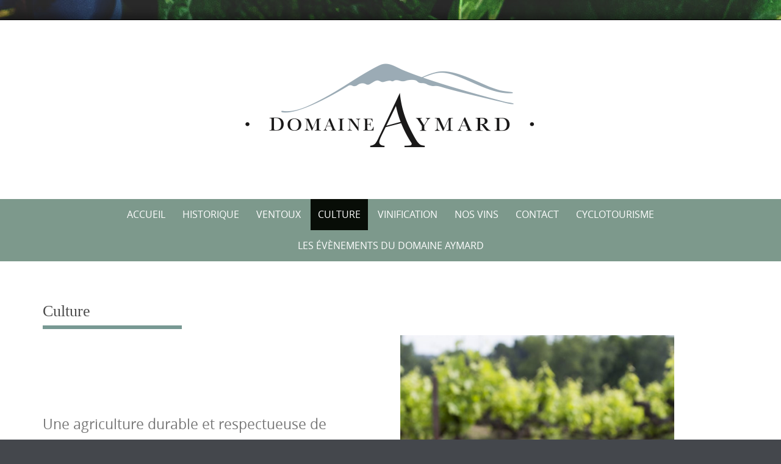

--- FILE ---
content_type: text/html; charset=UTF-8
request_url: http://domaineaymard.fr/culture
body_size: 7170
content:


<!DOCTYPE html>
<html lang="fr-FR">
<head>
	<meta http-equiv="X-UA-Compatible" content="IE=edge">
    <meta charset="UTF-8">
    <meta name="viewport" content="width=device-width, initial-scale=1">
    
    <link rel="profile" href="https://gmpg.org/xfn/11">
    <link rel="pingback" href="http://domaineaymard.fr/xmlrpc.php">   
    <title>Culture &#8211; Domaine Aymard</title>
<link rel='dns-prefetch' href='//s.w.org' />
<link rel="alternate" type="application/rss+xml" title="Domaine Aymard &raquo; Flux" href="http://domaineaymard.fr/feed" />
<link rel="alternate" type="application/rss+xml" title="Domaine Aymard &raquo; Flux des commentaires" href="http://domaineaymard.fr/comments/feed" />
<link rel="alternate" type="text/calendar" title="Domaine Aymard &raquo; Flux iCal" href="http://domaineaymard.fr/events/?ical=1" />
		<script type="text/javascript">
			window._wpemojiSettings = {"baseUrl":"https:\/\/s.w.org\/images\/core\/emoji\/12.0.0-1\/72x72\/","ext":".png","svgUrl":"https:\/\/s.w.org\/images\/core\/emoji\/12.0.0-1\/svg\/","svgExt":".svg","source":{"concatemoji":"http:\/\/domaineaymard.fr\/wp-includes\/js\/wp-emoji-release.min.js?ver=5.2.23"}};
			!function(e,a,t){var n,r,o,i=a.createElement("canvas"),p=i.getContext&&i.getContext("2d");function s(e,t){var a=String.fromCharCode;p.clearRect(0,0,i.width,i.height),p.fillText(a.apply(this,e),0,0);e=i.toDataURL();return p.clearRect(0,0,i.width,i.height),p.fillText(a.apply(this,t),0,0),e===i.toDataURL()}function c(e){var t=a.createElement("script");t.src=e,t.defer=t.type="text/javascript",a.getElementsByTagName("head")[0].appendChild(t)}for(o=Array("flag","emoji"),t.supports={everything:!0,everythingExceptFlag:!0},r=0;r<o.length;r++)t.supports[o[r]]=function(e){if(!p||!p.fillText)return!1;switch(p.textBaseline="top",p.font="600 32px Arial",e){case"flag":return s([55356,56826,55356,56819],[55356,56826,8203,55356,56819])?!1:!s([55356,57332,56128,56423,56128,56418,56128,56421,56128,56430,56128,56423,56128,56447],[55356,57332,8203,56128,56423,8203,56128,56418,8203,56128,56421,8203,56128,56430,8203,56128,56423,8203,56128,56447]);case"emoji":return!s([55357,56424,55356,57342,8205,55358,56605,8205,55357,56424,55356,57340],[55357,56424,55356,57342,8203,55358,56605,8203,55357,56424,55356,57340])}return!1}(o[r]),t.supports.everything=t.supports.everything&&t.supports[o[r]],"flag"!==o[r]&&(t.supports.everythingExceptFlag=t.supports.everythingExceptFlag&&t.supports[o[r]]);t.supports.everythingExceptFlag=t.supports.everythingExceptFlag&&!t.supports.flag,t.DOMReady=!1,t.readyCallback=function(){t.DOMReady=!0},t.supports.everything||(n=function(){t.readyCallback()},a.addEventListener?(a.addEventListener("DOMContentLoaded",n,!1),e.addEventListener("load",n,!1)):(e.attachEvent("onload",n),a.attachEvent("onreadystatechange",function(){"complete"===a.readyState&&t.readyCallback()})),(n=t.source||{}).concatemoji?c(n.concatemoji):n.wpemoji&&n.twemoji&&(c(n.twemoji),c(n.wpemoji)))}(window,document,window._wpemojiSettings);
		</script>
		<style type="text/css">
img.wp-smiley,
img.emoji {
	display: inline !important;
	border: none !important;
	box-shadow: none !important;
	height: 1em !important;
	width: 1em !important;
	margin: 0 .07em !important;
	vertical-align: -0.1em !important;
	background: none !important;
	padding: 0 !important;
}
</style>
	<link rel='stylesheet' id='tribe-tooltip-css'  href='http://domaineaymard.fr/wp-content/plugins/the-events-calendar/common/src/resources/css/tooltip.min.css?ver=4.9.11.2' type='text/css' media='all' />
<link rel='stylesheet' id='wp-block-library-css'  href='http://domaineaymard.fr/wp-includes/css/dist/block-library/style.min.css?ver=5.2.23' type='text/css' media='all' />
<link rel='stylesheet' id='wp-block-library-theme-css'  href='http://domaineaymard.fr/wp-includes/css/dist/block-library/theme.min.css?ver=5.2.23' type='text/css' media='all' />
<link rel='stylesheet' id='puresimple-responsive-css'  href='http://domaineaymard.fr/wp-content/themes/pure-simple/css/responsive.min.css?ver=3.1.1' type='text/css' media='all' />
<link rel='stylesheet' id='puresimple-fontawesome-css'  href='http://domaineaymard.fr/wp-content/themes/pure-simple/css/font-awesome.min.css?ver=4.2.0' type='text/css' media='all' />
<link rel='stylesheet' id='puresimple-opensans-css'  href='http://domaineaymard.fr/wp-content/themes/pure-simple/css/font-opensans.css?ver=1.0.2' type='text/css' media='all' />
<link rel='stylesheet' id='puresimple-style-css'  href='http://domaineaymard.fr/wp-content/themes/pure-simple/style.css?ver=5.2.23' type='text/css' media='all' />
<link rel='stylesheet' id='jquery-lazyloadxt-spinner-css-css'  href='//domaineaymard.fr/wp-content/plugins/a3-lazy-load/assets/css/jquery.lazyloadxt.spinner.css?ver=5.2.23' type='text/css' media='all' />
<script type='text/javascript' src='http://domaineaymard.fr/wp-content/plugins/1and1-wordpress-assistant/js/cookies.js?ver=5.2.23'></script>
<script type='text/javascript' src='http://domaineaymard.fr/wp-includes/js/jquery/jquery.js?ver=1.12.4-wp'></script>
<script type='text/javascript' src='http://domaineaymard.fr/wp-includes/js/jquery/jquery-migrate.min.js?ver=1.4.1'></script>
<link rel='https://api.w.org/' href='http://domaineaymard.fr/wp-json/' />
<link rel="EditURI" type="application/rsd+xml" title="RSD" href="http://domaineaymard.fr/xmlrpc.php?rsd" />
<link rel="wlwmanifest" type="application/wlwmanifest+xml" href="http://domaineaymard.fr/wp-includes/wlwmanifest.xml" /> 
<meta name="generator" content="WordPress 5.2.23" />
<link rel="canonical" href="http://domaineaymard.fr/culture" />
<link rel='shortlink' href='http://domaineaymard.fr/?p=136' />
<link rel="alternate" type="application/json+oembed" href="http://domaineaymard.fr/wp-json/oembed/1.0/embed?url=http%3A%2F%2Fdomaineaymard.fr%2Fculture" />
<link rel="alternate" type="text/xml+oembed" href="http://domaineaymard.fr/wp-json/oembed/1.0/embed?url=http%3A%2F%2Fdomaineaymard.fr%2Fculture&#038;format=xml" />
<meta name="tec-api-version" content="v1"><meta name="tec-api-origin" content="http://domaineaymard.fr"><link rel="https://theeventscalendar.com/" href="http://domaineaymard.fr/wp-json/tribe/events/v1/" /><style type="text/css">
html {font-size: 100%;}a, a:visited {color:#c69f63;}a:focus, a:hover {color:#767676;}.more-link a {background-color: #789993;	color: #ffffff;}.more-link a:hover {background-color: #a48a61; color: #ffffff;}#footer-menu a {color: #b2b2b2;}#footer-menu a:hover {color: #767676;}#bottom-wrapper a,#bottom-wrapper .tagcloud a {color: #ffffff;}#bottom-wrapper a:hover {color: #cadad7;}#bottom-wrapper .tagcloud a {border-color: #cadad7;}#socialbar .socialicon {background-color: #2d73a8;}#socialbar a {color: #ffffff;}#socialbar a:hover {color: #9b9b9b;}.entry-title {font-size: 1.625rem;}.widget-title {font-size: 1.313rem;}#content {font-size: 0.813rem;}#bottom-wrapper {font-size: 0.75rem;}.site-tagline:before {background-color: #b9b9b9;}#cta {background-color:#ffffff;}h1 {font-size: 1.75rem;}h2 {font-size: 1.625rem;}h3 {font-size: 1.438rem;}h4 {font-size: 1.125rem;}h5 {font-size: 1rem;}h6 {font-size: 0.875rem;}#cta-heading {color:#4c4c4c;}.entry-title, .entry-title a {color:#4c4c4c;}.widget-title {color:#4c4c4c;} .entry-title a:hover {color:#a48a61;}#bottom-wrapper .widget-title {color:#cadad7;}#footer-heading {color:#767676;}#bottom-wrapper {background-color:#566965;}.menu-toggle {background-color: ; color: ;} .site-navigation.toggled-on a {background: ; color:;}

@media screen and (min-width: 783px) {.site-navigation ul {font-size: 1rem;}.primary-navigation li li > a {font-size: 0.813rem;}.primary-navigation li li > a {color:#b6b6b6; border-color:#363535;}.primary-navigation li a,.site-navigation a:hover,.site-navigation .current-menu-item > a,.site-navigation .current-menu-item > a,.site-navigation .current-menu-ancestor > a {color:#ffffff;}.primary-navigation ul ul,.primary-navigation > li a:hover,.primary-navigation li:hover > a,.primary-navigation li li.focus > a,.primary-navigation ul ul a:hover,.primary-navigation ul ul li.focus > a {background-color:#080d07;}.site-navigation .current-menu-item > a,
.site-navigation .current-menu-ancestor > a {background-color: #080d07;}	.home.current-menu-item a {background: none;} .primary-navigation li:hover > ul.sub-menu, .primary-navigation li li:hover > a { background-color: #080d07 }}
</style>
		<style type="text/css">.recentcomments a{display:inline !important;padding:0 !important;margin:0 !important;}</style>
		<style type="text/css">.broken_link, a.broken_link {
	text-decoration: line-through;
}</style><style type="text/css" id="custom-background-css">
body.custom-background { background-image: url("http://domaineaymard.fr/wp-content/uploads/2025/02/008-HD-Domaine-Aymard-Vendanges-2024-Photo-Terroir.jpg"); background-position: left top; background-size: auto; background-repeat: no-repeat; background-attachment: scroll; }
</style>
	<link rel="icon" href="http://domaineaymard.fr/wp-content/uploads/2019/06/cropped-AC0_4500-2-1-32x32.jpg" sizes="32x32" />
<link rel="icon" href="http://domaineaymard.fr/wp-content/uploads/2019/06/cropped-AC0_4500-2-1-192x192.jpg" sizes="192x192" />
<link rel="apple-touch-icon-precomposed" href="http://domaineaymard.fr/wp-content/uploads/2019/06/cropped-AC0_4500-2-1-180x180.jpg" />
<meta name="msapplication-TileImage" content="http://domaineaymard.fr/wp-content/uploads/2019/06/cropped-AC0_4500-2-1-270x270.jpg" />
</head>
    
<body class="page-template page-template-page-templates page-template-full-width page-template-page-templatesfull-width-php page page-id-136 custom-background tribe-no-js">
<!-- add move to top feture -->

<div id="page" class="boxmedium hfeed site">
	<a class="skip-link screen-reader-text" href="#content">Skip to content</a>

    
<div id="masthead" class="header-box" style="background-color: #ffffff;">
	<div class="header-bg" style=" background-image: url();">
							
		<div class="header-inner"  style="padding: 2rem 0 2rem 0;">
			            
            	<div class="logo fade-logo">
					<a href="http://domaineaymard.fr/" title="Domaine Aymard EN TOUTO TRANQUILETA" rel="home"><img src="http://domaineaymard.fr/wp-content/uploads/2020/06/logo-domaine.png" alt="Domaine Aymard"></a>						        
				</div>
					
												
		</div>								
	</div>
</div> 
	
    
<div class="navigation clearfix" style="background-color: #7d998c;">
  	<div class="container">
      	<div class="row">
          <div class="col-md-12">
             <div id="navbar" class="navbar">
				<nav id="primary-navigation" class="site-navigation primary-navigation" role="navigation">
				<div class="toggle-container visible-xs visible-sm hidden-md hidden-lg" style="background-color: #7d998c;">
                <button class="menu-toggle">Menu</button></div>
               
				<a class="screen-reader-text skip-link" href="#content">Skip to content</a>
             	<ul id="menu-page-acceuil" class="nav-menu"><li id="menu-item-146" class="menu-item menu-item-type-custom menu-item-object-custom menu-item-home menu-item-146"><a href="http://domaineaymard.fr">Accueil</a></li>
<li id="menu-item-147" class="menu-item menu-item-type-post_type menu-item-object-page menu-item-147"><a href="http://domaineaymard.fr/historique">Historique</a></li>
<li id="menu-item-148" class="menu-item menu-item-type-post_type menu-item-object-page menu-item-148"><a href="http://domaineaymard.fr/ventoux">Ventoux</a></li>
<li id="menu-item-151" class="menu-item menu-item-type-post_type menu-item-object-page current-menu-item page_item page-item-136 current_page_item menu-item-151"><a href="http://domaineaymard.fr/culture" aria-current="page">Culture</a></li>
<li id="menu-item-152" class="menu-item menu-item-type-post_type menu-item-object-page menu-item-152"><a href="http://domaineaymard.fr/vinification">Vinification</a></li>
<li id="menu-item-149" class="menu-item menu-item-type-post_type menu-item-object-page menu-item-149"><a href="http://domaineaymard.fr/nos-vins">Nos vins</a></li>
<li id="menu-item-150" class="menu-item menu-item-type-post_type menu-item-object-page menu-item-150"><a href="http://domaineaymard.fr/contact">Contact</a></li>
<li id="menu-item-329" class="menu-item menu-item-type-post_type menu-item-object-page menu-item-329"><a href="http://domaineaymard.fr/cyclotourisme">Cyclotourisme</a></li>
<li id="menu-item-355" class="menu-item menu-item-type-post_type menu-item-object-page menu-item-355"><a href="http://domaineaymard.fr/les-evenements-du-domaine-aymard">Les évènements du Domaine Aymard</a></li>
</ul>         
			</nav>
			</div>
            
			</div>
		</div>      
	</div>
</div><!-- .navigation -->
    



    

	<div id="primary" class="content-area">
		<div id="content" class="site-content" style="background-color: #ffffff; color:#767676;" role="main">              
<div class="container">     
    <div class="row">
        <div class="col-md-12">
        
            
<article id="post-136" class="post-136 page type-page status-publish hentry">
	<header class="entry-header">
		<h1 class="entry-title">Culture</h1>	</header><!-- .entry-header -->

	<div class="entry-content">
		
<div class="wp-block-columns has-2-columns">
<div class="wp-block-column">
<p style="font-size:23px"><br><br><br>Une agriculture durable et respectueuse de l&rsquo;environnement<br></p>



<p>Notre vignoble se situe au pied du Mont Ventoux, futur Parc naturel régional. La vision culturale que nous portons sur nos vignes est celle de tout vigneron passionné et aimant de la nature.<br>En effet, nous favorisons le travail mécanique du sol, réalisons manuellement la taille, les travaux en vert &#8230; <br>Nous sommes également très intéressés par l&rsquo;enherbement, la cohabitation entre les espèces végétales et animales pour le rétablissement de l&rsquo;écosystème, et ainsi participer favorablement à la vie de nos sols.<br><br><br><br><br><br><br><br><br></p>



<figure class="wp-block-image is-resized"><img src="//domaineaymard.fr/wp-content/plugins/a3-lazy-load/assets/images/lazy_placeholder.gif" data-lazy-type="image" data-src="http://domaineaymard.fr/wp-content/uploads/2019/06/AC0_4380-683x1024.jpg" alt="" class="lazy lazy-hidden wp-image-19" width="352" height="528" srcset="" data-srcset="http://domaineaymard.fr/wp-content/uploads/2019/06/AC0_4380-683x1024.jpg 683w, http://domaineaymard.fr/wp-content/uploads/2019/06/AC0_4380-200x300.jpg 200w, http://domaineaymard.fr/wp-content/uploads/2019/06/AC0_4380-768x1152.jpg 768w" sizes="(max-width: 352px) 100vw, 352px" /><noscript><img src="http://domaineaymard.fr/wp-content/uploads/2019/06/AC0_4380-683x1024.jpg" alt="" class="wp-image-19" width="352" height="528" srcset="http://domaineaymard.fr/wp-content/uploads/2019/06/AC0_4380-683x1024.jpg 683w, http://domaineaymard.fr/wp-content/uploads/2019/06/AC0_4380-200x300.jpg 200w, http://domaineaymard.fr/wp-content/uploads/2019/06/AC0_4380-768x1152.jpg 768w" sizes="(max-width: 352px) 100vw, 352px" /></noscript></figure>



<p></p>
</div>



<div class="wp-block-column">
<figure class="wp-block-image is-resized"><img src="//domaineaymard.fr/wp-content/plugins/a3-lazy-load/assets/images/lazy_placeholder.gif" data-lazy-type="image" data-src="http://domaineaymard.fr/wp-content/uploads/2019/06/IMG_0237-1-872x1024.jpg" alt="" class="lazy lazy-hidden wp-image-77" width="449" height="527" srcset="" data-srcset="http://domaineaymard.fr/wp-content/uploads/2019/06/IMG_0237-1-872x1024.jpg 872w, http://domaineaymard.fr/wp-content/uploads/2019/06/IMG_0237-1-256x300.jpg 256w, http://domaineaymard.fr/wp-content/uploads/2019/06/IMG_0237-1-768x902.jpg 768w" sizes="(max-width: 449px) 100vw, 449px" /><noscript><img src="http://domaineaymard.fr/wp-content/uploads/2019/06/IMG_0237-1-872x1024.jpg" alt="" class="wp-image-77" width="449" height="527" srcset="http://domaineaymard.fr/wp-content/uploads/2019/06/IMG_0237-1-872x1024.jpg 872w, http://domaineaymard.fr/wp-content/uploads/2019/06/IMG_0237-1-256x300.jpg 256w, http://domaineaymard.fr/wp-content/uploads/2019/06/IMG_0237-1-768x902.jpg 768w" sizes="(max-width: 449px) 100vw, 449px" /></noscript></figure>



<p style="font-size:23px"><br><br><br><br><br>Une viticulture raisonnée</p>



<p>Nous sommes en agriculture raisonnée. C&rsquo;est à dire que nous protégeons nos vignes contre les maladies principalement à base de produits naturels mais nous ne nous fermons pas la porte, en cas d&rsquo;année difficile, à l&rsquo;utilisation d&rsquo;un produit de synthèse.<br>Comme pour dans la vie de tout les jours, lorsque nous sommes légèrement malade, l&#8217;emploi d&rsquo;une médecine douce peut être suffisante. Cependant le jour où la grippe nous tombe dessus, nous sommes prêt à utiliser de la médecine plus conventionnelle.<br>Ainsi est la philosophie de notre Domaine.</p>
</div>
</div>



<p style="font-size:9px">Photos, Aurélien Coillet &amp; Anne-Lise Lagrange</p>
			</div><!-- .entry-content -->
	<footer class="entry-footer">
					        	</footer><!-- .entry-footer -->
</article><!-- #post-## -->
            
        </div>
    </div>
</div>



    </div><!-- #content -->
</div><!-- #primary -->


<div id="bottom-wrapper" style="color:#cadad7;">
    </div>

    <footer id="site-footer" style="background-color:#000000; color:#767676;" role="contentinfo">
    
                
        
        <div id="social-wrapper">
            
	<div id="socialbar">
		<div id="social-icons"><a title="Facebook" href="https://www.facebook.com/Domaine-Aymard-573882129481696/" target="_blank"><div id="facebook" class="socialicon fa-facebook"></div></a><a title="Linkedin" href="https://www.linkedin.com/in/domaine-aymard-045a48342/" target="_blank"><div id="linkedin" class="socialicon fa-linkedin"></div></a><a title="Instagram" href="https:/www.instagram.com/domaineaymard" target="_blank"><div id="instagram" class="socialicon fa-instagram"></div></a></div>	
       
	</div>
        </div>
        

        
        <nav id="footer-nav" role="navigation">
			        </nav>
            Copyright &copy; 
            2026 Domaine Aymard.&nbsp;All rights reserved.            
    </footer>
    
</div><!-- #page -->

		<script>
		( function ( body ) {
			'use strict';
			body.className = body.className.replace( /\btribe-no-js\b/, 'tribe-js' );
		} )( document.body );
		</script>
		<script> /* <![CDATA[ */var tribe_l10n_datatables = {"aria":{"sort_ascending":": activer pour trier la colonne ascendante","sort_descending":": activer pour trier la colonne descendante"},"length_menu":"Afficher les saisies _MENU_","empty_table":"Aucune donn\u00e9e disponible sur le tableau","info":"Affichant_START_ \u00e0 _END_ du _TOTAL_ des saisies","info_empty":"Affichant 0 \u00e0 0 de 0 saisies","info_filtered":"(filtr\u00e9 \u00e0 partir du total des saisies _MAX_ )","zero_records":"Aucun enregistrement correspondant trouv\u00e9","search":"Rechercher :","all_selected_text":"Tous les \u00e9l\u00e9ments de cette page ont \u00e9t\u00e9 s\u00e9lectionn\u00e9s. ","select_all_link":"S\u00e9lectionner toutes les pages","clear_selection":"Effacer la s\u00e9lection.","pagination":{"all":"Tout","next":"Suivant","previous":"Pr\u00e9c\u00e9dent"},"select":{"rows":{"0":"","_":": a s\u00e9lectionn\u00e9 %d rang\u00e9es","1":": a s\u00e9lectionn\u00e9 une rang\u00e9e"}},"datepicker":{"dayNames":["dimanche","lundi","mardi","mercredi","jeudi","vendredi","samedi"],"dayNamesShort":["dim","lun","mar","mer","jeu","ven","sam"],"dayNamesMin":["D","L","M","M","J","V","S"],"monthNames":["janvier","f\u00e9vrier","mars","avril","mai","juin","juillet","ao\u00fbt","septembre","octobre","novembre","d\u00e9cembre"],"monthNamesShort":["janvier","f\u00e9vrier","mars","avril","mai","juin","juillet","ao\u00fbt","septembre","octobre","novembre","d\u00e9cembre"],"monthNamesMin":["Jan","F\u00e9v","Mar","Avr","Mai","Juin","Juil","Ao\u00fbt","Sep","Oct","Nov","D\u00e9c"],"nextText":"Suivant","prevText":"Pr\u00e9c\u00e9dent","currentText":"Aujourd\u2019hui ","closeText":"Termin\u00e9","today":"Aujourd\u2019hui ","clear":"Effac\u00e9"}};var tribe_system_info = {"sysinfo_optin_nonce":"3d924d3110","clipboard_btn_text":"Copier vers le presse-papiers","clipboard_copied_text":"Infos syst\u00e8me copi\u00e9es","clipboard_fail_text":"Appuyer sur \"Cmd + C\" pour copier"};/* ]]> */ </script><script type='text/javascript' src='http://domaineaymard.fr/wp-content/themes/pure-simple/js/global.min.js?ver=20141001'></script>
<script type='text/javascript' src='http://domaineaymard.fr/wp-content/themes/pure-simple/js/puresimple-extras.js?ver=20150918'></script>
<script type='text/javascript'>
/* <![CDATA[ */
var a3_lazyload_params = {"apply_images":"1","apply_videos":"1"};
/* ]]> */
</script>
<script type='text/javascript' src='//domaineaymard.fr/wp-content/plugins/a3-lazy-load/assets/js/jquery.lazyloadxt.extra.min.js?ver=1.9.2'></script>
<script type='text/javascript' src='//domaineaymard.fr/wp-content/plugins/a3-lazy-load/assets/js/jquery.lazyloadxt.srcset.min.js?ver=1.9.2'></script>
<script type='text/javascript'>
/* <![CDATA[ */
var a3_lazyload_extend_params = {"edgeY":"0"};
/* ]]> */
</script>
<script type='text/javascript' src='//domaineaymard.fr/wp-content/plugins/a3-lazy-load/assets/js/jquery.lazyloadxt.extend.js?ver=1.9.2'></script>
<script type='text/javascript' src='http://domaineaymard.fr/wp-includes/js/wp-embed.min.js?ver=5.2.23'></script>

</body>
</html>
